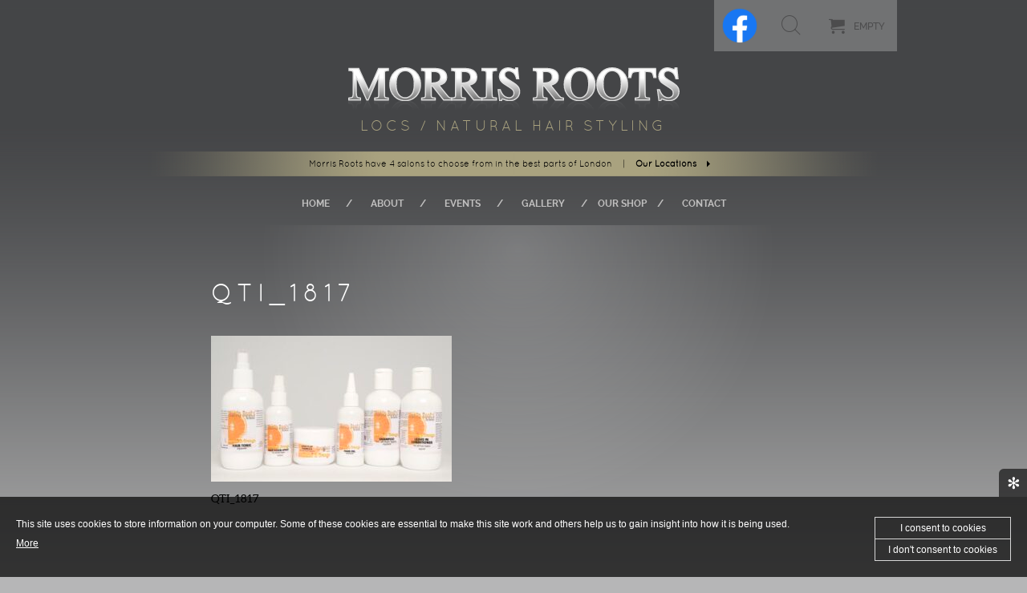

--- FILE ---
content_type: text/html; charset=UTF-8
request_url: https://www.morrisroots.com/?attachment_id=1375
body_size: 20887
content:
<!DOCTYPE html>
<html xmlns:fb="http://www.facebook.com/2008/fbml" xmlns="http://www.w3.org/1999/xhtml" lang="en-GB">
<head>
    <meta charset="UTF-8" />
    <meta http-equiv="X-UA-Compatible" content="IE=edge">
    <meta name="viewport" content="width=device-width, initial-scale=1">

    <title>QTI_1817 - Morris Roots</title>

    <!--[if gte IE 9]
    <style type="text/css">
    .gradient {
    filter: none;
    }
    </style>
    <![endif]-->

    <meta name='robots' content='index, follow, max-image-preview:large, max-snippet:-1, max-video-preview:-1' />

	<!-- This site is optimized with the Yoast SEO plugin v21.1 - https://yoast.com/wordpress/plugins/seo/ -->
	<link rel="canonical" href="https://www.morrisroots.com/" />
	<script type="application/ld+json" class="yoast-schema-graph">{"@context":"https://schema.org","@graph":[{"@type":"WebPage","@id":"https://www.morrisroots.com/","url":"https://www.morrisroots.com/","name":"QTI_1817 - Morris Roots","isPartOf":{"@id":"https://www.morrisroots.com/#website"},"primaryImageOfPage":{"@id":"https://www.morrisroots.com/#primaryimage"},"image":{"@id":"https://www.morrisroots.com/#primaryimage"},"thumbnailUrl":"https://www.morrisroots.com/wp-content/uploads/2015/07/QTI_1817.jpg","datePublished":"2010-11-30T12:25:03+00:00","dateModified":"2010-11-30T12:25:03+00:00","breadcrumb":{"@id":"https://www.morrisroots.com/#breadcrumb"},"inLanguage":"en-GB","potentialAction":[{"@type":"ReadAction","target":["https://www.morrisroots.com/"]}]},{"@type":"ImageObject","inLanguage":"en-GB","@id":"https://www.morrisroots.com/#primaryimage","url":"https://www.morrisroots.com/wp-content/uploads/2015/07/QTI_1817.jpg","contentUrl":"https://www.morrisroots.com/wp-content/uploads/2015/07/QTI_1817.jpg","width":588,"height":357},{"@type":"BreadcrumbList","@id":"https://www.morrisroots.com/#breadcrumb","itemListElement":[{"@type":"ListItem","position":1,"name":"Home","item":"https://www.morrisroots.com/"},{"@type":"ListItem","position":2,"name":"Neroli &#038; Orange Hair Collection","item":"https://www.morrisroots.com/product/neroli-orange-hair-collection/"},{"@type":"ListItem","position":3,"name":"QTI_1817"}]},{"@type":"WebSite","@id":"https://www.morrisroots.com/#website","url":"https://www.morrisroots.com/","name":"Morris Roots","description":"Locs &amp; Natural Hair Styling Salons","potentialAction":[{"@type":"SearchAction","target":{"@type":"EntryPoint","urlTemplate":"https://www.morrisroots.com/?s={search_term_string}"},"query-input":"required name=search_term_string"}],"inLanguage":"en-GB"}]}</script>
	<!-- / Yoast SEO plugin. -->


<link rel='dns-prefetch' href='//capi-automation.s3.us-east-2.amazonaws.com' />
<script type="text/javascript">
window._wpemojiSettings = {"baseUrl":"https:\/\/s.w.org\/images\/core\/emoji\/14.0.0\/72x72\/","ext":".png","svgUrl":"https:\/\/s.w.org\/images\/core\/emoji\/14.0.0\/svg\/","svgExt":".svg","source":{"concatemoji":"https:\/\/www.morrisroots.com\/wp-includes\/js\/wp-emoji-release.min.js?ver=6.1.9"}};
/*! This file is auto-generated */
!function(e,a,t){var n,r,o,i=a.createElement("canvas"),p=i.getContext&&i.getContext("2d");function s(e,t){var a=String.fromCharCode,e=(p.clearRect(0,0,i.width,i.height),p.fillText(a.apply(this,e),0,0),i.toDataURL());return p.clearRect(0,0,i.width,i.height),p.fillText(a.apply(this,t),0,0),e===i.toDataURL()}function c(e){var t=a.createElement("script");t.src=e,t.defer=t.type="text/javascript",a.getElementsByTagName("head")[0].appendChild(t)}for(o=Array("flag","emoji"),t.supports={everything:!0,everythingExceptFlag:!0},r=0;r<o.length;r++)t.supports[o[r]]=function(e){if(p&&p.fillText)switch(p.textBaseline="top",p.font="600 32px Arial",e){case"flag":return s([127987,65039,8205,9895,65039],[127987,65039,8203,9895,65039])?!1:!s([55356,56826,55356,56819],[55356,56826,8203,55356,56819])&&!s([55356,57332,56128,56423,56128,56418,56128,56421,56128,56430,56128,56423,56128,56447],[55356,57332,8203,56128,56423,8203,56128,56418,8203,56128,56421,8203,56128,56430,8203,56128,56423,8203,56128,56447]);case"emoji":return!s([129777,127995,8205,129778,127999],[129777,127995,8203,129778,127999])}return!1}(o[r]),t.supports.everything=t.supports.everything&&t.supports[o[r]],"flag"!==o[r]&&(t.supports.everythingExceptFlag=t.supports.everythingExceptFlag&&t.supports[o[r]]);t.supports.everythingExceptFlag=t.supports.everythingExceptFlag&&!t.supports.flag,t.DOMReady=!1,t.readyCallback=function(){t.DOMReady=!0},t.supports.everything||(n=function(){t.readyCallback()},a.addEventListener?(a.addEventListener("DOMContentLoaded",n,!1),e.addEventListener("load",n,!1)):(e.attachEvent("onload",n),a.attachEvent("onreadystatechange",function(){"complete"===a.readyState&&t.readyCallback()})),(e=t.source||{}).concatemoji?c(e.concatemoji):e.wpemoji&&e.twemoji&&(c(e.twemoji),c(e.wpemoji)))}(window,document,window._wpemojiSettings);
</script>
<style type="text/css">
img.wp-smiley,
img.emoji {
	display: inline !important;
	border: none !important;
	box-shadow: none !important;
	height: 1em !important;
	width: 1em !important;
	margin: 0 0.07em !important;
	vertical-align: -0.1em !important;
	background: none !important;
	padding: 0 !important;
}
</style>
	<link rel='stylesheet' id='wp-block-library-css' href='https://www.morrisroots.com/wp-includes/css/dist/block-library/style.min.css?ver=6.1.9' type='text/css' media='all' />
<link rel='stylesheet' id='wc-blocks-vendors-style-css' href='https://www.morrisroots.com/wp-content/plugins/woocommerce/packages/woocommerce-blocks/build/wc-blocks-vendors-style.css?ver=8.5.2' type='text/css' media='all' />
<link rel='stylesheet' id='wc-blocks-style-css' href='https://www.morrisroots.com/wp-content/plugins/woocommerce/packages/woocommerce-blocks/build/wc-blocks-style.css?ver=8.5.2' type='text/css' media='all' />
<link rel='stylesheet' id='classic-theme-styles-css' href='https://www.morrisroots.com/wp-includes/css/classic-themes.min.css?ver=1' type='text/css' media='all' />
<style id='global-styles-inline-css' type='text/css'>
body{--wp--preset--color--black: #000000;--wp--preset--color--cyan-bluish-gray: #abb8c3;--wp--preset--color--white: #ffffff;--wp--preset--color--pale-pink: #f78da7;--wp--preset--color--vivid-red: #cf2e2e;--wp--preset--color--luminous-vivid-orange: #ff6900;--wp--preset--color--luminous-vivid-amber: #fcb900;--wp--preset--color--light-green-cyan: #7bdcb5;--wp--preset--color--vivid-green-cyan: #00d084;--wp--preset--color--pale-cyan-blue: #8ed1fc;--wp--preset--color--vivid-cyan-blue: #0693e3;--wp--preset--color--vivid-purple: #9b51e0;--wp--preset--gradient--vivid-cyan-blue-to-vivid-purple: linear-gradient(135deg,rgba(6,147,227,1) 0%,rgb(155,81,224) 100%);--wp--preset--gradient--light-green-cyan-to-vivid-green-cyan: linear-gradient(135deg,rgb(122,220,180) 0%,rgb(0,208,130) 100%);--wp--preset--gradient--luminous-vivid-amber-to-luminous-vivid-orange: linear-gradient(135deg,rgba(252,185,0,1) 0%,rgba(255,105,0,1) 100%);--wp--preset--gradient--luminous-vivid-orange-to-vivid-red: linear-gradient(135deg,rgba(255,105,0,1) 0%,rgb(207,46,46) 100%);--wp--preset--gradient--very-light-gray-to-cyan-bluish-gray: linear-gradient(135deg,rgb(238,238,238) 0%,rgb(169,184,195) 100%);--wp--preset--gradient--cool-to-warm-spectrum: linear-gradient(135deg,rgb(74,234,220) 0%,rgb(151,120,209) 20%,rgb(207,42,186) 40%,rgb(238,44,130) 60%,rgb(251,105,98) 80%,rgb(254,248,76) 100%);--wp--preset--gradient--blush-light-purple: linear-gradient(135deg,rgb(255,206,236) 0%,rgb(152,150,240) 100%);--wp--preset--gradient--blush-bordeaux: linear-gradient(135deg,rgb(254,205,165) 0%,rgb(254,45,45) 50%,rgb(107,0,62) 100%);--wp--preset--gradient--luminous-dusk: linear-gradient(135deg,rgb(255,203,112) 0%,rgb(199,81,192) 50%,rgb(65,88,208) 100%);--wp--preset--gradient--pale-ocean: linear-gradient(135deg,rgb(255,245,203) 0%,rgb(182,227,212) 50%,rgb(51,167,181) 100%);--wp--preset--gradient--electric-grass: linear-gradient(135deg,rgb(202,248,128) 0%,rgb(113,206,126) 100%);--wp--preset--gradient--midnight: linear-gradient(135deg,rgb(2,3,129) 0%,rgb(40,116,252) 100%);--wp--preset--duotone--dark-grayscale: url('#wp-duotone-dark-grayscale');--wp--preset--duotone--grayscale: url('#wp-duotone-grayscale');--wp--preset--duotone--purple-yellow: url('#wp-duotone-purple-yellow');--wp--preset--duotone--blue-red: url('#wp-duotone-blue-red');--wp--preset--duotone--midnight: url('#wp-duotone-midnight');--wp--preset--duotone--magenta-yellow: url('#wp-duotone-magenta-yellow');--wp--preset--duotone--purple-green: url('#wp-duotone-purple-green');--wp--preset--duotone--blue-orange: url('#wp-duotone-blue-orange');--wp--preset--font-size--small: 13px;--wp--preset--font-size--medium: 20px;--wp--preset--font-size--large: 36px;--wp--preset--font-size--x-large: 42px;--wp--preset--spacing--20: 0.44rem;--wp--preset--spacing--30: 0.67rem;--wp--preset--spacing--40: 1rem;--wp--preset--spacing--50: 1.5rem;--wp--preset--spacing--60: 2.25rem;--wp--preset--spacing--70: 3.38rem;--wp--preset--spacing--80: 5.06rem;}:where(.is-layout-flex){gap: 0.5em;}body .is-layout-flow > .alignleft{float: left;margin-inline-start: 0;margin-inline-end: 2em;}body .is-layout-flow > .alignright{float: right;margin-inline-start: 2em;margin-inline-end: 0;}body .is-layout-flow > .aligncenter{margin-left: auto !important;margin-right: auto !important;}body .is-layout-constrained > .alignleft{float: left;margin-inline-start: 0;margin-inline-end: 2em;}body .is-layout-constrained > .alignright{float: right;margin-inline-start: 2em;margin-inline-end: 0;}body .is-layout-constrained > .aligncenter{margin-left: auto !important;margin-right: auto !important;}body .is-layout-constrained > :where(:not(.alignleft):not(.alignright):not(.alignfull)){max-width: var(--wp--style--global--content-size);margin-left: auto !important;margin-right: auto !important;}body .is-layout-constrained > .alignwide{max-width: var(--wp--style--global--wide-size);}body .is-layout-flex{display: flex;}body .is-layout-flex{flex-wrap: wrap;align-items: center;}body .is-layout-flex > *{margin: 0;}:where(.wp-block-columns.is-layout-flex){gap: 2em;}.has-black-color{color: var(--wp--preset--color--black) !important;}.has-cyan-bluish-gray-color{color: var(--wp--preset--color--cyan-bluish-gray) !important;}.has-white-color{color: var(--wp--preset--color--white) !important;}.has-pale-pink-color{color: var(--wp--preset--color--pale-pink) !important;}.has-vivid-red-color{color: var(--wp--preset--color--vivid-red) !important;}.has-luminous-vivid-orange-color{color: var(--wp--preset--color--luminous-vivid-orange) !important;}.has-luminous-vivid-amber-color{color: var(--wp--preset--color--luminous-vivid-amber) !important;}.has-light-green-cyan-color{color: var(--wp--preset--color--light-green-cyan) !important;}.has-vivid-green-cyan-color{color: var(--wp--preset--color--vivid-green-cyan) !important;}.has-pale-cyan-blue-color{color: var(--wp--preset--color--pale-cyan-blue) !important;}.has-vivid-cyan-blue-color{color: var(--wp--preset--color--vivid-cyan-blue) !important;}.has-vivid-purple-color{color: var(--wp--preset--color--vivid-purple) !important;}.has-black-background-color{background-color: var(--wp--preset--color--black) !important;}.has-cyan-bluish-gray-background-color{background-color: var(--wp--preset--color--cyan-bluish-gray) !important;}.has-white-background-color{background-color: var(--wp--preset--color--white) !important;}.has-pale-pink-background-color{background-color: var(--wp--preset--color--pale-pink) !important;}.has-vivid-red-background-color{background-color: var(--wp--preset--color--vivid-red) !important;}.has-luminous-vivid-orange-background-color{background-color: var(--wp--preset--color--luminous-vivid-orange) !important;}.has-luminous-vivid-amber-background-color{background-color: var(--wp--preset--color--luminous-vivid-amber) !important;}.has-light-green-cyan-background-color{background-color: var(--wp--preset--color--light-green-cyan) !important;}.has-vivid-green-cyan-background-color{background-color: var(--wp--preset--color--vivid-green-cyan) !important;}.has-pale-cyan-blue-background-color{background-color: var(--wp--preset--color--pale-cyan-blue) !important;}.has-vivid-cyan-blue-background-color{background-color: var(--wp--preset--color--vivid-cyan-blue) !important;}.has-vivid-purple-background-color{background-color: var(--wp--preset--color--vivid-purple) !important;}.has-black-border-color{border-color: var(--wp--preset--color--black) !important;}.has-cyan-bluish-gray-border-color{border-color: var(--wp--preset--color--cyan-bluish-gray) !important;}.has-white-border-color{border-color: var(--wp--preset--color--white) !important;}.has-pale-pink-border-color{border-color: var(--wp--preset--color--pale-pink) !important;}.has-vivid-red-border-color{border-color: var(--wp--preset--color--vivid-red) !important;}.has-luminous-vivid-orange-border-color{border-color: var(--wp--preset--color--luminous-vivid-orange) !important;}.has-luminous-vivid-amber-border-color{border-color: var(--wp--preset--color--luminous-vivid-amber) !important;}.has-light-green-cyan-border-color{border-color: var(--wp--preset--color--light-green-cyan) !important;}.has-vivid-green-cyan-border-color{border-color: var(--wp--preset--color--vivid-green-cyan) !important;}.has-pale-cyan-blue-border-color{border-color: var(--wp--preset--color--pale-cyan-blue) !important;}.has-vivid-cyan-blue-border-color{border-color: var(--wp--preset--color--vivid-cyan-blue) !important;}.has-vivid-purple-border-color{border-color: var(--wp--preset--color--vivid-purple) !important;}.has-vivid-cyan-blue-to-vivid-purple-gradient-background{background: var(--wp--preset--gradient--vivid-cyan-blue-to-vivid-purple) !important;}.has-light-green-cyan-to-vivid-green-cyan-gradient-background{background: var(--wp--preset--gradient--light-green-cyan-to-vivid-green-cyan) !important;}.has-luminous-vivid-amber-to-luminous-vivid-orange-gradient-background{background: var(--wp--preset--gradient--luminous-vivid-amber-to-luminous-vivid-orange) !important;}.has-luminous-vivid-orange-to-vivid-red-gradient-background{background: var(--wp--preset--gradient--luminous-vivid-orange-to-vivid-red) !important;}.has-very-light-gray-to-cyan-bluish-gray-gradient-background{background: var(--wp--preset--gradient--very-light-gray-to-cyan-bluish-gray) !important;}.has-cool-to-warm-spectrum-gradient-background{background: var(--wp--preset--gradient--cool-to-warm-spectrum) !important;}.has-blush-light-purple-gradient-background{background: var(--wp--preset--gradient--blush-light-purple) !important;}.has-blush-bordeaux-gradient-background{background: var(--wp--preset--gradient--blush-bordeaux) !important;}.has-luminous-dusk-gradient-background{background: var(--wp--preset--gradient--luminous-dusk) !important;}.has-pale-ocean-gradient-background{background: var(--wp--preset--gradient--pale-ocean) !important;}.has-electric-grass-gradient-background{background: var(--wp--preset--gradient--electric-grass) !important;}.has-midnight-gradient-background{background: var(--wp--preset--gradient--midnight) !important;}.has-small-font-size{font-size: var(--wp--preset--font-size--small) !important;}.has-medium-font-size{font-size: var(--wp--preset--font-size--medium) !important;}.has-large-font-size{font-size: var(--wp--preset--font-size--large) !important;}.has-x-large-font-size{font-size: var(--wp--preset--font-size--x-large) !important;}
.wp-block-navigation a:where(:not(.wp-element-button)){color: inherit;}
:where(.wp-block-columns.is-layout-flex){gap: 2em;}
.wp-block-pullquote{font-size: 1.5em;line-height: 1.6;}
</style>
<link rel='stylesheet' id='contact-form-7-css' href='https://www.morrisroots.com/wp-content/plugins/contact-form-7/includes/css/styles.css?ver=5.7.7' type='text/css' media='all' />
<link rel='stylesheet' id='woocommerce-layout-css' href='https://www.morrisroots.com/wp-content/plugins/woocommerce/assets/css/woocommerce-layout.css?ver=7.0.1' type='text/css' media='all' />
<link rel='stylesheet' id='woocommerce-smallscreen-css' href='https://www.morrisroots.com/wp-content/plugins/woocommerce/assets/css/woocommerce-smallscreen.css?ver=7.0.1' type='text/css' media='only screen and (max-width: 768px)' />
<link rel='stylesheet' id='woocommerce-general-css' href='https://www.morrisroots.com/wp-content/plugins/woocommerce/assets/css/woocommerce.css?ver=7.0.1' type='text/css' media='all' />
<style id='woocommerce-inline-inline-css' type='text/css'>
.woocommerce form .form-row .required { visibility: visible; }
</style>
<link rel='stylesheet' id='wc-gateway-ppec-frontend-css' href='https://www.morrisroots.com/wp-content/plugins/woocommerce-gateway-paypal-express-checkout/assets/css/wc-gateway-ppec-frontend.css?ver=2.1.3' type='text/css' media='all' />
<link rel='stylesheet' id='normalize-css' href='https://www.morrisroots.com/wp-content/themes/morrisroots_2015/assets/css/normalize.css' type='text/css' media='all' />
<link rel='stylesheet' id='icons-css' href='https://www.morrisroots.com/wp-content/themes/morrisroots_2015/assets/css/icons.css' type='text/css' media='all' />
<link rel='stylesheet' id='fonts-css' href='https://www.morrisroots.com/wp-content/themes/morrisroots_2015/assets/css/fonts.css' type='text/css' media='all' />
<link rel='stylesheet' id='notification-css' href='https://www.morrisroots.com/wp-content/themes/morrisroots_2015/assets/css/notification.css?ver=0.1' type='text/css' media='all' />
<link rel='stylesheet' id='wp-pagenavi-css' href='https://www.morrisroots.com/wp-content/plugins/wp-pagenavi/pagenavi-css.css?ver=2.70' type='text/css' media='all' />
<script type='text/javascript' src='https://www.morrisroots.com/wp-includes/js/jquery/jquery.min.js?ver=3.6.1' id='jquery-core-js'></script>
<script type='text/javascript' src='https://www.morrisroots.com/wp-includes/js/jquery/jquery-migrate.min.js?ver=3.3.2' id='jquery-migrate-js'></script>
<script type='text/javascript' src='https://www.morrisroots.com/wp-content/themes/morrisroots_2015/assets/lib/jquery.cycle2.min.js?ver=6.1.9' id='jquery-cycle-js'></script>
<script type='text/javascript' src='https://www.morrisroots.com/wp-content/themes/morrisroots_2015/assets/js/scripts.js?ver=6.1.9' id='site_script-js'></script>
<script type='text/javascript' src='https://www.morrisroots.com/wp-content/themes/morrisroots_2015/assets/js/notification_script.js?v=1&#038;ver=6.1.9' id='notification_script-js'></script>
<link rel="https://api.w.org/" href="https://www.morrisroots.com/wp-json/" /><link rel="alternate" type="application/json" href="https://www.morrisroots.com/wp-json/wp/v2/media/1375" /><link rel="EditURI" type="application/rsd+xml" title="RSD" href="https://www.morrisroots.com/xmlrpc.php?rsd" />
<link rel="wlwmanifest" type="application/wlwmanifest+xml" href="https://www.morrisroots.com/wp-includes/wlwmanifest.xml" />
<link rel='shortlink' href='https://www.morrisroots.com/?p=1375' />
<link rel="alternate" type="application/json+oembed" href="https://www.morrisroots.com/wp-json/oembed/1.0/embed?url=https%3A%2F%2Fwww.morrisroots.com%2F%3Fattachment_id%3D1375" />
<link rel="alternate" type="text/xml+oembed" href="https://www.morrisroots.com/wp-json/oembed/1.0/embed?url=https%3A%2F%2Fwww.morrisroots.com%2F%3Fattachment_id%3D1375&#038;format=xml" />
<meta name="tec-api-version" content="v1"><meta name="tec-api-origin" content="https://www.morrisroots.com"><link rel="alternate" href="https://www.morrisroots.com/wp-json/tribe/events/v1/" />
        <script type="text/javascript">
            var jQueryMigrateHelperHasSentDowngrade = false;

			window.onerror = function( msg, url, line, col, error ) {
				// Break out early, do not processing if a downgrade reqeust was already sent.
				if ( jQueryMigrateHelperHasSentDowngrade ) {
					return true;
                }

				var xhr = new XMLHttpRequest();
				var nonce = '0e1348260a';
				var jQueryFunctions = [
					'andSelf',
					'browser',
					'live',
					'boxModel',
					'support.boxModel',
					'size',
					'swap',
					'clean',
					'sub',
                ];
				var match_pattern = /\)\.(.+?) is not a function/;
                var erroredFunction = msg.match( match_pattern );

                // If there was no matching functions, do not try to downgrade.
                if ( null === erroredFunction || typeof erroredFunction !== 'object' || typeof erroredFunction[1] === "undefined" || -1 === jQueryFunctions.indexOf( erroredFunction[1] ) ) {
                    return true;
                }

                // Set that we've now attempted a downgrade request.
                jQueryMigrateHelperHasSentDowngrade = true;

				xhr.open( 'POST', 'https://www.morrisroots.com/wp-admin/admin-ajax.php' );
				xhr.setRequestHeader( 'Content-Type', 'application/x-www-form-urlencoded' );
				xhr.onload = function () {
					var response,
                        reload = false;

					if ( 200 === xhr.status ) {
                        try {
                        	response = JSON.parse( xhr.response );

                        	reload = response.data.reload;
                        } catch ( e ) {
                        	reload = false;
                        }
                    }

					// Automatically reload the page if a deprecation caused an automatic downgrade, ensure visitors get the best possible experience.
					if ( reload ) {
						location.reload();
                    }
				};

				xhr.send( encodeURI( 'action=jquery-migrate-downgrade-version&_wpnonce=' + nonce ) );

				// Suppress error alerts in older browsers
				return true;
			}
        </script>

		        <!--Customizer CSS-->
        <style type="text/css">
                    </style>
        <!--/Customizer CSS-->
    	<noscript><style>.woocommerce-product-gallery{ opacity: 1 !important; }</style></noscript>
				<script  type="text/javascript">
				!function(f,b,e,v,n,t,s){if(f.fbq)return;n=f.fbq=function(){n.callMethod?
					n.callMethod.apply(n,arguments):n.queue.push(arguments)};if(!f._fbq)f._fbq=n;
					n.push=n;n.loaded=!0;n.version='2.0';n.queue=[];t=b.createElement(e);t.async=!0;
					t.src=v;s=b.getElementsByTagName(e)[0];s.parentNode.insertBefore(t,s)}(window,
					document,'script','https://connect.facebook.net/en_US/fbevents.js');
			</script>
			<!-- WooCommerce Facebook Integration Begin -->
			<script  type="text/javascript">

				fbq('init', '253401119295394', {}, {
    "agent": "woocommerce_0-7.0.1-3.5.15"
});

				document.addEventListener( 'DOMContentLoaded', function() {
					// Insert placeholder for events injected when a product is added to the cart through AJAX.
					document.body.insertAdjacentHTML( 'beforeend', '<div class=\"wc-facebook-pixel-event-placeholder\"></div>' );
				}, false );

			</script>
			<!-- WooCommerce Facebook Integration End -->
			    <link rel="stylesheet" type="text/css" href="https://www.morrisroots.com/wp-content/themes/morrisroots_2015/style.css?v=1" />
    <link rel='stylesheet' id='mobile-css'  href='https://www.morrisroots.com/wp-content/themes/morrisroots_2015/assets/css/mobile.css' type='text/css' media='screen and (max-width: 640px)' />

</head>
<body>
<div class="wrapper">

    <div class="header">
        <div class="container">

            <div class="header-top">
                <div class="toolbox">
                    <div class="social-list">
                        <a href="https://www.facebook.com/Morris-Roots-LocksNatural-Hair-Salon-149507875115055/" target="_blank" title="Find us on Facebook"><img src="https://www.morrisroots.com/wp-content/themes/morrisroots_2015/assets/images/fb-logo.png" class="img-responsive" alt="Find us on Facebook" /></a>
                    </div><!--/.social-list -->
                    <div id="show-search"><i class="icon icon-mag-glass"></i></div>
<div id="search" class="search hidden">
    <form action="https://www.morrisroots.com/" role="search" class="frm frm-search search-form" name="frm-search" method="GET">
        <div class="input-group has-addon">
            <span class="addon addon-left"><i class="icon icon-mag-glass"></i></span>
            <input id="s" type="search" name="s" class="form-control search-text" placeholder="SEARCH" />
            <button type="submit" name="frm-submit" class="form-submit search-submit"><i class="icon icon-arrow-box"></i></button>
            <p class="status"></p>
        </div>
    </form>
</div><!-- // .search -->                    <a href="javascript:;" id="show-nav" title="Show Navigation"><i class="icon-menu"></i></a>
                    <div class="cart">
                        <a href="https://www.morrisroots.com/cart/" id="show-cart" title="View Cart">
                            <i class="icon-cart"></i>
                            <span class="cart-count">
                                Empty                            </span>
                        </a>
                    </div><!-- // .cart -->
                </div><!-- // .toolbox -->
            </div> <!-- // .header-top -->

            <div class="header-main">
                <div class="site-logo">
                    <a href="https://www.morrisroots.com" title="View Homepage">
                                                    <img src="[data-uri]" alt="Morris Roots" class="img-responsive" />
                                            </a>
                    <span class="strap">Locs / Natural Hair Styling</span>
                </div><!-- // .site-logo -->
            </div><!-- // .header-left -->

            <a href="https://www.morrisroots.com/contact" title="View Our Locations">
            <div class="flash-bar">
                    <div class="flash-text">
                        Morris Roots have 4 salons to choose from in the best parts of London <span class="divider pipe">|</span>  <strong>Our Locations</strong> <i class="icon-inline icon-thick-arrow-right"></i>
                    </div>
            </div><!-- // .flash-bar -->
            </a>

            <div class="navigation">
                <ul id="header-nav-bar" class="list-inline"><li id="nav-menu-item-672" class="main-menu-item  menu-item-even menu-item-depth-0 menu-item menu-item-type-custom menu-item-object-custom menu-item-home"><a href="https://www.morrisroots.com/" class="menu-link main-menu-link">Home</a></li>
<li id="nav-menu-item-673" class="main-menu-item  menu-item-even menu-item-depth-0 menu-item menu-item-type-post_type menu-item-object-page"><a href="https://www.morrisroots.com/about/" class="menu-link main-menu-link">About</a></li>
<li id="nav-menu-item-1008" class="main-menu-item  menu-item-even menu-item-depth-0 menu-item menu-item-type-custom menu-item-object-custom"><a href="https://www.morrisroots.com/events/list/" class="menu-link main-menu-link">Events</a></li>
<li id="nav-menu-item-675" class="main-menu-item  menu-item-even menu-item-depth-0 menu-item menu-item-type-post_type menu-item-object-page"><a href="https://www.morrisroots.com/gallery/" class="menu-link main-menu-link">Gallery</a></li>
<li id="nav-menu-item-3157" class="main-menu-item  menu-item-even menu-item-depth-0 menu-item menu-item-type-post_type menu-item-object-page menu-item-has-children"><a href="https://www.morrisroots.com/shop/" class="menu-link main-menu-link">Our Shop</a>
<ul class="sub-menu menu-odd  menu-depth-1">
	<div class="nav-arrow-up"></div>	<li id="nav-menu-item-3156" class="sub-menu-item  menu-item-odd menu-item-depth-1 menu-item menu-item-type-post_type menu-item-object-page"><a href="https://www.morrisroots.com/cart/" class="menu-link sub-menu-link">View Cart</a></li>
	<div class="nav-arrow-up"></div>	<li id="nav-menu-item-3155" class="sub-menu-item  menu-item-odd menu-item-depth-1 menu-item menu-item-type-post_type menu-item-object-page"><a href="https://www.morrisroots.com/checkout/" class="menu-link sub-menu-link">Checkout</a></li>
</ul>
</li>
<li id="nav-menu-item-679" class="main-menu-item  menu-item-even menu-item-depth-0 menu-item menu-item-type-post_type menu-item-object-page"><a href="https://www.morrisroots.com/contact/" class="menu-link main-menu-link">Contact</a></li>
</ul>            </div><!-- // .navigation -->

            <div id="mobileNav"></div><!-- // #mobileNav -->

        </div> <!-- // .container -->
    </div><!-- // .header -->
    <div class="container">

                    <div class="content post-list">
                <h1>QTI_1817</h1>
                <p class="attachment"><a href='https://www.morrisroots.com/wp-content/uploads/2015/07/QTI_1817.jpg'><img width="300" height="182" src="https://www.morrisroots.com/wp-content/uploads/2015/07/QTI_1817-300x182.jpg" class="attachment-medium size-medium" alt="" decoding="async" loading="lazy" srcset="https://www.morrisroots.com/wp-content/uploads/2015/07/QTI_1817-300x182.jpg 300w, https://www.morrisroots.com/wp-content/uploads/2015/07/QTI_1817-128x78.jpg 128w, https://www.morrisroots.com/wp-content/uploads/2015/07/QTI_1817-100x61.jpg 100w, https://www.morrisroots.com/wp-content/uploads/2015/07/QTI_1817-96x58.jpg 96w, https://www.morrisroots.com/wp-content/uploads/2015/07/QTI_1817-38x23.jpg 38w, https://www.morrisroots.com/wp-content/uploads/2015/07/QTI_1817-354x215.jpg 354w, https://www.morrisroots.com/wp-content/uploads/2015/07/QTI_1817.jpg 588w" sizes="(max-width: 300px) 100vw, 300px" /></a></p>
<p>QTI_1817</p>
            </div>
        
    </div><!-- // .container -->

</div><!-- // .wrapper -->
<div id="footer">

    <div class="container">
        <div class="copyright">Copyright © 2026 Morris Roots. All rights reserved</div>
        <div class="credit"><a href="https://www.morrisroots.com/sitemap" title="View Sitemap">Sitemap</a> / Design by <a href="http://www.peppercreative.co.uk" title="Pepper Creative" target="_blank">www.peppercreative.co.uk</a></div>
    </div><!-- // .container -->

</div><!-- // #footer -->
<style type="text/css">#pfwCookiePreferences {
        font-family: "Arial";
        position: fixed;
        z-index: 50001;
        height: auto;
        font-size: 12px;
        color: #fff !important;
        font-weight: 400;
        width: 100%;
        left: 0;
        right: 0;
        bottom: 0
    }

    #pfwCookiePreferences #pfwCookieContent {
        display: none
    }

    #pfwCookiePreferences.pfwShowCookiePreferences #pfwCookieContent {
        display: inline-block
    }

    #pfwCookiePreferences a {
        color: #fff !important;
        font-weight: 400 !important;
        text-decoration: underline !important
    }

    #pfwCookieTab {
        position: absolute;
        width: 35px;
        height: 35px;
        right: 0;
        top: -35px;
        overflow: hidden;
        padding: 6px 10px;
        background-color: rgba(0, 0, 0, .6);
        cursor: pointer;
        text-transform: uppercase;
        letter-spacing: 1px;
        text-align: center;
        font-size: 20px;
        border-top-left-radius: 6px
    }

    #pfwCookieContent {
        top: 20px;
        background-color: rgba(0, 0, 0, .7);
        padding: 25px 20px 20px
    }

    #pfwCookiePreferences .pfwCookieButton {
        color: #fff !important;
        border: 1px solid rgba(255, 255, 255, .8);
        padding: 6px;
        max-width: 170px;
        text-align: center
    }

    #pfwCookiePreferences .pfwCookieButton.YesToCookies {
        border-bottom-width: 0
    }

    #pfwCookiePreferences .pfwCookieButton:hover {
        cursor: pointer;
        color: #000 !important;
        background-color: rgba(255, 255, 255, 1)
    }

    #pfwCookiePreferences .pfwCookieButton.selectedCookieButton {
        background-color: #77a2dc;
        color: #fff !important
    }

    #pfwCookiePreferences .pfwCookieText {
        width: calc(100% - 190px);
        padding-right: 20px;
        float: left
    }

    #pfwCookiePreferences .pfwCookieButtons {
        width: 170px;
        float: right;
        margin: 0 auto
    }

    #pfwCookiePreferences .pfwCookiePara {
        margin-bottom: 6px;
        line-height: 18px
    }

    #pfwCookiePreferences .pfwCookieViewMore {
        display: none
    }

    #pfwCookiePreferences .pfwCookieMoreInfo {
        margin-right: -20px;
        text-decoration: underline;
        cursor: pointer;
        font-size: 12px
    }

    #pfwCookiePreferences .pfwCookieClear {
        clear: both !important
    }

    @media screen and (max-width: 668px) {
        #pfwCookiePreferences .pfwCookieButtons, #pfwCookiePreferences .pfwCookieText {
            float: none;
            width: 100%
        }

        #pfwCookiePreferences .pfwCookieButtons {
            margin-top: 30px;
            height: auto
        }

        #pfwCookiePreferences .pfwCookieButtons .pfwCookieButton {
            width: 50%;
            float: left
        }

        #pfwCookiePreferences .pfwCookieButton.YesToCookies {
            border-bottom-width: 1px;
            border-right-width: 0
        }

        #pfwCookiePreferences .pfwCookieMoreInfo {
            margin: 10px 0
        }

        #pfwCookiePreferences .pfwCookieButtonLineBreak {
            display: block
        }
    }    </style>
<div id="pfwCookiePreferences" class="">
    <div id="pfwCookieTab">&#10043;</div>
    <div id="pfwCookieContent">
        <div class="pfwCookieText">
            <div class="pfwCookieInitialView">
                <div class="pfwCookiePara">This site uses cookies to store information on your computer. Some of these
                    cookies are essential to make this site work and others help us to gain insight into how it is being
                    used.
                </div>
                <div class="pfwCookiePara"><span id="pfwCookieMoreInfo" class="pfwCookieMoreInfo">More</span></div>
            </div>
            <div id="pfwCookieViewMore" class="pfwCookieViewMore">
                <div class="pfwCookiePara">These cookies are set when you submit a form, login or interact with the site
                    by doing something that goes beyond clicking some simple links. We also use some non-essential
                    cookies to anonymously track visitors or enhance your experience of this site. If you're not happy
                    with this, we won't set these cookies but some nice features on the site may be unavailable. To
                    control third party cookies, you can also adjust your browser settings. If you wish to view any
                    policies or terms of usage that you cannot find on this website, please contact us. You can change
                    your mind and opt-out at any time by clicking the &#10043; icon above.
                </div>
            </div>
        </div>
        <div class="pfwCookieButtons">
            <div id="pfwButtonYesToCookies"
                 class="pfwCookieButton YesToCookies">
                <span class="pfwCookieButtonLineBreak">I consent</span> to cookies
            </div>
            <div id="pfwButtonNoToCookies" class="pfwCookieButton NoToCookies"><span class="pfwCookieButtonLineBreak">I don't consent</span>
                to cookies
            </div>
        </div>
        <div class="pfwCookieClear"></div>
    </div>
</div>
<script type="text/javascript">function pfwHideCookiePreferences() {
        document.getElementById("pfwCookieContent").style.display = "none", removeClass("pfwCookiePreferences", "pfwShowCookiePreferences")
    }

    function pfwShowCookiePreferences() {
        document.getElementById("pfwCookieContent").style.display = "block", addClass("pfwCookiePreferences", "pfwShowCookiePreferences")
    }

    function isHidden(e) {
        return "none" === window.getComputedStyle(e).display
    }

    function hasClass(e, o) {
        var t = e.className.split(" ");
        for (i = 0; i < t.length; i++) if (t[i] == o) return !0;
        return !1
    }

    function removeClass(e, o) {
        document.getElementById(e).className = document.getElementById(e).className.replace(o, "")
    }

    function addClass(e, o) {
        document.getElementById(e).className += " " + o
    }

    document.getElementById("pfwButtonYesToCookies").onclick = function () {
        var e = new Date;
        e.setDate(e.getDate() + 7300), document.cookie = "pfwHasAcceptedCookies=yes; expires=" + e + ";path=/", addClass("pfwButtonYesToCookies", "selectedCookieButton"), removeClass("pfwButtonNoToCookies", "selectedCookieButton"), pfwHideCookiePreferences()
    }, document.getElementById("pfwButtonNoToCookies").onclick = function () {
        document.cookie = "pfwHasAcceptedCookies=no; expires=Thu, 01 Jan 1970 00:00:00 UTC;path=/", removeClass("pfwButtonYesToCookies", "selectedCookieButton"), addClass("pfwButtonNoToCookies", "selectedCookieButton"), pfwHideCookiePreferences()
    }, document.getElementById("pfwCookieMoreInfo").onclick = function () {
        isHidden(document.getElementById("pfwCookieViewMore")) ? (document.getElementById("pfwCookieViewMore").style.display = "block", document.getElementById("pfwCookieMoreInfo").innerHTML = "Less") : (document.getElementById("pfwCookieViewMore").style.display = "none", document.getElementById("pfwCookieMoreInfo").innerHTML = "More")
    }, document.getElementById("pfwCookieTab").onclick = function () {
        !0 === hasClass(document.getElementById("pfwCookiePreferences"), "pfwShowCookiePreferences") ? pfwHideCookiePreferences() : pfwShowCookiePreferences()
    };pfwShowCookiePreferences();</script></body>
</html>

--- FILE ---
content_type: text/css
request_url: https://www.morrisroots.com/wp-content/themes/morrisroots_2015/assets/css/icons.css
body_size: 420
content:
@font-face {
  font-family: 'morris_icons';
  src:  url('../icons/morris_icons.eot?crqyee');
  src:  url('../icons/morris_icons.eot?crqyee#iefix') format('embedded-opentype'),
    url('../icons/morris_icons.ttf?crqyee') format('truetype'),
    url('../icons/morris_icons.woff?crqyee') format('woff'),
    url('../icons/morris_icons.svg?crqyee#morris_icons') format('svg');
  font-weight: normal;
  font-style: normal;
}

[class^="icon-"], [class*=" icon-"] {
  /* use !important to prevent issues with browser extensions that change fonts */
  font-family: 'morris_icons' !important;
  speak: none;
  font-style: normal;
  font-weight: normal;
  font-variant: normal;
  text-transform: none;
  line-height: 1;

  /* Better Font Rendering =========== */
  -webkit-font-smoothing: antialiased;
  -moz-osx-font-smoothing: grayscale;
}

.icon-menu:before {
  content: "\e9bd";
}
.icon-cart:before {
  content: "\e900";
}
.icon-thick-arrow-right:before {
  content: "\e602";
}
.icon-arrow-right:before {
  content: "\e601";
}
.icon-arrow-box:before {
  content: "\e600";
}
.icon-mag-glass:before {
  content: "\e603";
}

--- FILE ---
content_type: text/css
request_url: https://www.morrisroots.com/wp-content/themes/morrisroots_2015/assets/css/fonts.css
body_size: 458
content:
/* Raleway family */
@font-face {
    font-family: 'ralewaybold';
    src: url('../fonts/raleway-bold-webfont.eot');
    src: url('../fonts/raleway-bold-webfont.eot?#iefix') format('embedded-opentype'),
    url('../fonts/raleway-bold-webfont.woff2') format('woff2'),
    url('../fonts/raleway-bold-webfont.woff') format('woff'),
    url('../fonts/raleway-bold-webfont.ttf') format('truetype'),
    url('../fonts/raleway-bold-webfont.svg#ralewaybold') format('svg');
    font-weight: normal;
    font-style: normal;

}

@font-face {
    font-family: 'ralewayextrabold';
    src: url('../fonts/raleway-extrabold-webfont.eot');
    src: url('../fonts/raleway-extrabold-webfont.eot?#iefix') format('embedded-opentype'),
    url('../fonts/raleway-extrabold-webfont.woff2') format('woff2'),
    url('../fonts/raleway-extrabold-webfont.woff') format('woff'),
    url('../fonts/raleway-extrabold-webfont.ttf') format('truetype'),
    url('../fonts/raleway-extrabold-webfont.svg#ralewayextrabold') format('svg');
    font-weight: normal;
    font-style: normal;

}

@font-face {
    font-family: 'ralewaymedium';
    src: url('../fonts/raleway-medium-webfont.eot');
    src: url('../fonts/raleway-medium-webfont.eot?#iefix') format('embedded-opentype'),
    url('../fonts/raleway-medium-webfont.woff2') format('woff2'),
    url('../fonts/raleway-medium-webfont.woff') format('woff'),
    url('../fonts/raleway-medium-webfont.ttf') format('truetype'),
    url('../fonts/raleway-medium-webfont.svg#ralewaymedium') format('svg');
    font-weight: normal;
    font-style: normal;

}

/* Aleo family */
@font-face {
    font-family: 'aleolight';
    src: url('../fonts/Aleo-Light-webfont.eot');
    src: url('../fonts/Aleo-Light-webfont.eot?#iefix') format('embedded-opentype'),
    url('../fonts/Aleo-Light-webfont.woff') format('woff'),
    url('../fonts/Aleo-Light-webfont.ttf') format('truetype'),
    url('../fonts/Aleo-Light-webfont.svg#aleolight') format('svg');
    font-weight: normal;
    font-style: normal;

}

@font-face {
    font-family: 'aleoregular';
    src: url('../fonts/Aleo-Regular-webfont.eot');
    src: url('../fonts/Aleo-Regular-webfont.eot?#iefix') format('embedded-opentype'),
    url('../fonts/Aleo-Regular-webfont.woff') format('woff'),
    url('../fonts/Aleo-Regular-webfont.ttf') format('truetype'),
    url('../fonts/Aleo-Regular-webfont.svg#aleoregular') format('svg');
    font-weight: normal;
    font-style: normal;

}

@font-face {
    font-family: 'aleobold';
    src: url('../fonts/Aleo-Bold-webfont.eot');
    src: url('../fonts/Aleo-Bold-webfont.eot?#iefix') format('embedded-opentype'),
    url('../fonts/Aleo-Bold-webfont.woff') format('woff'),
    url('../fonts/Aleo-Bold-webfont.ttf') format('truetype'),
    url('../fonts/Aleo-Bold-webfont.svg#aleobold') format('svg');
    font-weight: normal;
    font-style: normal;

}



/* Quicksand Family */
@font-face {
    font-family: 'QuicksandBook';
    src: url('../fonts/Quicksand_Book-webfont.eot');
    src: url('../fonts/Quicksand_Book-webfont.eot?#iefix') format('embedded-opentype'),
    url('../fonts/Quicksand_Book-webfont.woff') format('woff'),
    url('../fonts/Quicksand_Book-webfont.ttf') format('truetype'),
    url('../fonts/Quicksand_Book-webfont.svg#QuicksandBook') format('svg');
    font-weight: normal;
    font-style: normal;

}

@font-face {
    font-family: 'QuicksandBold';
    src: url('../fonts/Quicksand_Bold-webfont.eot');
    src: url('../fonts/Quicksand_Bold-webfont.eot?#iefix') format('embedded-opentype'),
    url('../fonts/Quicksand_Bold-webfont.woff') format('woff'),
    url('../fonts/Quicksand_Bold-webfont.ttf') format('truetype'),
    url('../fonts/Quicksand_Bold-webfont.svg#QuicksandBold') format('svg');
    font-weight: normal;
    font-style: normal;

}





--- FILE ---
content_type: text/css
request_url: https://www.morrisroots.com/wp-content/themes/morrisroots_2015/assets/css/notification.css?ver=0.1
body_size: 221
content:
#notification {
    position: fixed;
    top: 50%;
    left: 50%;
    transform: translate(-50%, -50%);
    z-index: 10000;
    max-width: 600px;
    width: 100%;
    background-color: #a9a27f;
    padding: 3rem;
    color: #000;
}

#notification a {
    color: #000;
}

#notification .notification-toolbar {
    position: absolute;
    right: 3rem;
    top: 1rem;
}

#notification .notification-toolbar a {
    font-size: 14px;
}

#notification-overlay {
    position: fixed;
    top: 0;
    left: 0;
    width: 100%;
    height: 100%;
    z-index: 9999;
    background-color: rgba(0, 0, 0, 0.7);
}

--- FILE ---
content_type: text/css
request_url: https://www.morrisroots.com/wp-content/themes/morrisroots_2015/style.css?v=1
body_size: 4892
content:
/*
Theme Name: Morris Roots 2015
Theme URI: https://www.morris-roots.co.uk
Author: Pepper Creative
Author URI: https://www.peppercreative.co.uk/
Description: The 2015 theme for Morris Roots
Version: 0.1
Text Domain: morris-roots
*/
/* Easy Clearfix */
.container:after,
.input-group:after,
.post-wrapper:after,
#footer:after,
.banner-wrapper:after,
.post:after,
.clear:after {
    content: ".";
    display: block;
    height: 0;
    clear: both;
    visibility: hidden;
}

.container,
.input-group,
.post-wrapper,
#footer,
.banner-wrapper,
.post,
.clear {
    display: inline-block;
}

/* Hides from IE-mac */
* html .container,
* html .input-group,
* html .post-wrapper,
* html #footer,
* html .banner-wrapper,
* html .post,
* html .clear {
    height: 1%;
}

.container,
.input-group,
.post-wrapper,
#footer,
.banner-wrapper,
.post,
.clear {
    display: block;
}

/*
 *
 * Sticky Footer
 * Credit: http://css-tricks.com/snippets/css/sticky-footer/
 *
 * */

* {
    margin: 0;
}

html, body {
    height: 100%;
}

.wrapper {
    min-height: 100%;
    /* equal to footer height */
    margin-bottom: -124px;
}

.wrapper:after {
    content: "";
    display: block;
}

#footer, .wrapper:after {
    /* .wrapper must be the same height as footer */
    height: 124px;
}

/* helpers */
.img-responsive {
    display: block;
    width: 100% \9;
    max-width: 100%;
    height: auto;
}

/* placeholder */
::-webkit-input-placeholder { /* WebKit browsers */
    color: #FFF;
}

:-moz-placeholder { /* Mozilla Firefox 4 to 18 */
    color: #FFF;
    opacity: 1;
}

::-moz-placeholder { /* Mozilla Firefox 19+ */
    color: #FFF;
    opacity: 1;
}

:-ms-input-placeholder { /* Internet Explorer 10+ */
    color: #FFF;
}

/* box model */
html {
    -webkit-box-sizing: border-box;
    -moz-box-sizing: border-box;
    box-sizing: border-box;
}

*, *:before, *:after {
    -webkit-box-sizing: inherit;
    -moz-box-sizing: inherit;
    box-sizing: inherit;
}

/* Layout */
body {
    font-family: "aleoregular", Arial, Helvetica, sans-serif;
    background: url("assets/images/site-bg.png") left top repeat-x #b6b6b7;
    /*color: #4a4a4a;*/
    color: #000;
    font-size: 14px;
}

.container {
    width: 955px;
    margin: 0 auto;
    position: relative;
}

.container.small {
    float: left;
    width: 728px;
    border-left: 1px solid #FFF;
}

/* Global Styles */
/* links */
a {
    text-decoration: none;
    color: #a9a27f;
}

/* Headers */
.content h1 {
    font-family: "QuicksandBook", Arial, Helvetica, sans-serif;
    font-size: 31px;
    margin: 0;
    letter-spacing: 0.2em;
    text-transform: uppercase;
    font-weight: normal;
    line-height: 1.2em;
    color: #FFF;
    padding: 54px 0 32px 0;
    text-align: left;
}

.content.home h1 {
    color: #4a4a4a;
    padding: 54px 0 0 0;
    text-align: center;
}

.content.home h1 em {
    display: block;
    font-style: normal;
    font-size: 14px;
    font-family: "aleolight", Arial, Helvetica, sans-serif;
    line-height: 1.4em;
    color: #4a4a4a;
    padding-top: 32px;
    letter-spacing: 0;
    text-transform: none;
}

.content.store h1 {
    text-align: center;
}

.content h2,
.tec-cal-title {
    font-family: "QuicksandBook", Arial, Helvetica, sans-serif;
    color: #FFF;
    font-size: 26px;
    margin: 10px 0 20px 0;
    font-weight: normal;
    text-transform: uppercase;
    line-height: 1.4em;
    text-align: left;
}

/* P Tags */
.content p {
    margin: 0 0 10px 0;
}

/* HR */
hr {
    padding: 0;
    margin: 30px 0;
    border: none;
    border-bottom: 3px solid #FFF;
}

/* lists */
ul {
    padding-bottom: 10px;
}


ul.list-unstyled {
    padding: 0;
    list-style: none;
}

ul.list-unstyled li {
    padding: 5px;
    margin: 5px;
}

ul.list-inline {
    padding: 0;
    list-style: none;
}

ul.list-inline li {
    float: left;
    padding: 0 5px;
    margin: 0 5px;
}

/* tables */
table {
    margin: 25px 0;
}

table tr td {
    padding: 5px;
}

/* buttons */
.btn {
    display: block;
    margin: 5px 0;
    color: #a9a27f;
    padding: 10px 0;
    text-align: center;
    text-transform: uppercase;
    font-family: "ralewayextrabold", arial, helvetica, sans-serif;
    border: none;
    font-size: 11px;
}

.btn-inline {
    display: inline-block;
    margin: 0 5px;
}

.btn-gold {
    background-color: #a9a27f;
    padding: 14px 18px;
    color: #FFF;
}

.btn-gold-invert {
    background: transparent;
    color: #a9a27f;
    border: 3px solid #a9a27f;
    padding: 14px 18px;
    border-radius: 0;
}

.woocommerce #respond input#submit.alt:hover,
.woocommerce a.button.alt:hover,
.woocommerce button.button.alt:hover,
.woocommerce input.button.alt:hover,
.woocommerce #respond input#submit.alt,
.woocommerce a.button.alt,
.woocommerce button.button.alt,
.woocommerce input.button.alt,
.woocommerce #respond input#submit.disabled,
.woocommerce #respond input#submit:disabled,
.woocommerce #respond input#submit:disabled[disabled],
.woocommerce a.button.disabled,
.woocommerce a.button:disabled,
.woocommerce a.button:disabled[disabled],
.woocommerce button.button.disabled,
.woocommerce button.button:disabled,
.woocommerce button.button:disabled[disabled],
.woocommerce input.button.disabled,
.woocommerce input.button:disabled,
.woocommerce input.button:disabled[disabled],
.woocommerce #respond input#submit,
.woocommerce a.button,
.woocommerce button.button,
.woocommerce input.button,
.woocommerce #respond input#submit:hover,
.woocommerce a.button:hover,
.woocommerce button.button:hover,
.woocommerce input.button:hover,
.woocommerce a.button .btn-white-invert,
.btn-white-invert {
    background: transparent;
    color: #FFF;
    border: 3px solid #FFF;
    padding: 12px 18px;
    background: none;
    font-weight: normal;
    border-radius: 0;
}

/* icons */
.icon {
    display: block;
    padding: 0 5px;
    margin: 0 5px;
}

.icon-inline {
    display: inline-block;
    padding: 0 5px;
    margin: 0 5px;
}

/* forms */
.input-group {

}

.input-group.has-addon span.addon {
    display: inline-block;
}

.input-group.has-addon .form-control {
    display: inline-block;
}

/* Header */
.header .site-logo,
.header .site-logo img {
    width: 413px;
    max-height: 80px;
    margin: 0 auto;
    clear: both;
}

.header .site-logo img {
    -webkit-box-reflect: below 0px -webkit-gradient(linear, left top, left bottom, from(transparent), color-stop(70%, transparent), to(rgba(250, 250, 250, 0.1)));
}

.header-top {
    width: 100%;
}

.header-main .strap {
    display: block;
    text-align: center;
    font-family: "QuicksandBook", Arial, Helvetica, sans-serif;
    font-size: 18px;
    color: #a9a27f;
    text-transform: uppercase;
    letter-spacing: 0.2em;
    padding-top: 24px;
}

.header-main {
    float: left;
    width: 100%;
    padding-bottom: 25px;
}

/* flash bar */
.flash-bar {
    clear: both;
    background: url("assets/images/flash-bg.png") top center no-repeat transparent;
    height: 31px;
}

.flash-bar i {
    font-size: 8px;
}

.flash-bar .flash-text {
    display: inline-block;
    width: 100%;
    font-family: "QuicksandBook", Arial, Helvetica, sans-serif;
    font-size: 11px;
    text-align: center;
    padding: 11px 0;
    color: #000;
}

.flash-bar .divider.pipe {
    padding: 0 10px;
}

/* toolbox */
.toolbox {
    float: right;
    padding-bottom: 20px;
}

.toolbox i {
    margin: 0;
    padding: 0;
    color: #4c4c4d;
    font-size: 24px;
}

.toolbox .social-list {
    background-color: #717273;
    float: left;
    width: 64px;
    height: 64px;
    padding: 10px;
}

@media screen and (max-width: 640px) {
    .toolbox .social-list {
        width: 50px;
        height: 50px;
    }
}

.toolbox #search {
    display: none;
    position: absolute;
    top: 64px;
    right: 0;
}

@media screen and (max-width: 640px) {
    .toolbox #search {
        top: 50px;
        right: auto;
        left: 0;
        width: 100%;
    }
}


#show-search {
    background-color: #717273;
    padding: 20px;
    cursor: pointer;
    float: left;
}

#search input,
#search button,
#search .addon {
    float: left;
    display: block;
    border: none;
    background-color: #929293;
    padding: 20px;
    color: #FFF;
}

#search .addon {
    cursor: pointer;
}


#search input {
    font-family: "ralewaybold", Arial, Helvetica, sans-serif;
    font-size: 13px;
    padding: 24px 0;
}


#search input[type="search"] {
    width: 90px;
    height: 58px;
    padding: 3px 0;
}

#search button i,
#search .addon i {
    color: #FFF;
}

/* Cart */
.toolbox .cart {
    float: left;
    background-color: #717273;
    padding: 22px 15px;
    height: 64px;
}

.toolbox .cart .cart-count {
    font-family: "ralewaymedium", Arial, Helvetica, sans-serif;
    color: #4c4c4d;
    display: inline-block;
    vertical-align: middle;
    padding-bottom: 8px;
    padding-left: 8px;
    text-transform: uppercase;
    font-size: 12px
}

.toolbox .cart i {
    font-size: 20px;
}

/* navigation */
#mobileNav {
    display: none;
}

.navigation {
    clear: both;
    position: relative;
    z-index: 100;
    padding-top: 25px;
}

.navigation ul {
    text-align: center;
}

.navigation ul li {
    float: none;
    display: inline-block;
    margin: 0;
    padding: 0;
}

.navigation ul li:after {
    content: "\002F";
    color: #c0bfbf;
}

.navigation ul li:last-child:after,
.navigation ul li ul li:after {
    content: "";
}

.navigation ul li {
    font-family: "ralewaybold", Arial, Helvetica, sans-serif;
    font-size: 12px;
    text-transform: uppercase;
    position: relative;
}

.navigation ul li a {
    display: inline-block;
    padding: 0 10px;
    margin: 0 10px;
    color: #c0bfbf;
}

.navigation ul li a:hover {
    color: #FFF;
    text-decoration: underline;
}

/* sub menu */
.navigation ul li .sub-menu {
    display: none;
    background: url("assets/images/sub-nav-bg.png") center top no-repeat #a9a27f;
    position: absolute;
    padding: 45px 25px 45px 25px;
    width: 261px;
    min-height: 431px;
    left: -80px;
    z-index: 100;
}

.navigation ul li .sub-menu .nav-arrow-up {
    background: url("assets/images/nav-arrow-up.png") center top no-repeat transparent;
    width: 14px;
    height: 7px;
    position: absolute;
    top: -7px;
    left: 45%;
}

.navigation ul li ul {
    text-align: left;
}

.navigation ul li.menu-item-has-children a {
    padding: 0 0 20px 0;
}

.navigation ul li ul li {
    width: 100%;
}

.navigation ul li ul li a {
    font-family: "ralewaymedium", Arial, Helvetica, sans-serif;
    color: #575656;
    display: block;
    width: 100px;
    padding: 0 !important;
    margin: 0 0 30px 0;
}

/* Footer */
#footer {
    font-family: "aleoregular", Arial, Helvetica, sans-serif;
    font-size: 10px;
    text-align: center;
    padding: 62px 0 0 0;
}

#footer a {
    font-family: "aleobold", Arial, Helvetica, sans-serif;
    color: #4a4a4a;
}

#footer .credit {
    text-transform: uppercase;
    padding: 5px 0;
}

/* banner */
.banner-wrapper {
    position: relative;
    width: 100%;
    height: 431px;
}

.banner-wrapper .banner {
    float: left;
}

.banner .slide {
    float: left;
    width: 100%;
}

.banner .image,
.banner .banner-text {
    float: left;
}

.banner .image {
    width: 637px;
}

.banner .banner-text {
    position: relative;
    width: 318px;
    height: 431px;
}

.banner .banner-text .body {
    font-family: "QuicksandBook", Arial, Helvetica, sans-serif;
    background-color: rgba(94, 94, 94, 0.82);
    width: 318px;
    height: 431px;
    padding: 62px 37px 34px 37px;
    color: #FFF;
    font-size: 21px;
    text-transform: uppercase;
    line-height: 1.2em;
}

.banner .banner-text .link {
    position: absolute;
    padding: 0 37px 34px 37px;
    bottom: 0;
}


/* Main Content */

/* post */
.content.page {

    line-height: 1.4em;
}

.content .alignleft {
    float: left;
    padding: 0 20px 0 0;
}

.content .alignright {
    float: right;
    padding: 0 0 0 20px;
}

.content .post,
.tec-event {
    padding: 20px 0;
    border-bottom: 3px solid #FFF;
}

.content .post .link {
    width: 200px;
    float: right;
    padding: 10px 0 0 0;
}

/* home specific */
.content.home,
.content {
    background: url("assets/images/home-content-glow.png") center top no-repeat transparent;
    padding: 15px 100px 77px 100px;
    text-align: center;
}

.content {
    background: url("assets/images/bg-glow-page.png") center top no-repeat transparent;
}

.content.page.product {
    padding: 0;
    background: none;
}

.content {
    text-align: left;
}

.content.home p,
.content.store p {
    font-family: "aleolight", Arial, Helvetica, sans-serif;
    line-height: 1.4em;
}

.content.home p {
    color: #4a4a4a;
}

.content.home h2 {
    color: #4a4a4a;
    display: block;
    font-family: "aleolight", Arial, Helvetica, sans-serif;
    font-size: 14px;
    font-style: normal;
    letter-spacing: 0;
    line-height: 1.4em;
    padding-top: 22px;
    text-transform: none;
    text-align: center;
}

/* metro grid */

.metro-box,
.metro-box a {
    color: #FFF;
}

.metro-box .row {
    clear: both;
}

.metro-box .col-1,
.metro-box .col-2 {
    position: relative;
    float: left;
}

.metro-box .col-1 {
    width: 318px;
    height: 240px;
}

.metro-box .col-2 {
    width: 635px;
    height: 240px;
}

.metro-box .title,
.metro-box .text,
.metro-box .link {
    display: block;
}

.metro-box .title-box {
    padding: 32px;
}

.metro-box .title {
    font-family: "QuicksandBook", Arial, Helvetica, sans-serif;
    font-size: 31px;
    padding: 0 0 11px 0;
    text-transform: uppercase;
    font-weight: normal;
}

.metro-box .text {
    font-family: "aleolight", Arial, Helvetica, sans-serif;
    padding: 11px 0 0 0;
    line-height: 1.4em;
}

.metro-box .link {
    position: absolute;
    bottom: 0;
    padding: 0 0 20px 0;
}

/* store */
.content.store,
.product-list-wrapper {
    padding: 0 20px;
}

.product-list-wrapper {
    float: left;
    margin-top: -10px;
}

.product-list-wrapper.has-bg {
    background: url("assets/images/bg-glow-page.png") center top no-repeat transparent;
    margin-top: 0;
}

.content.store p {
    text-align: center;
    padding: 0 90px 75px 90px;
}

.media {
    position: relative;
    float: left;
    margin: 0 8px 16px 8px;
    color: #FFF;
}

.media .image,
.media .body {
    float: left;
    width: 163px;
    overflow: hidden;
}

.media .body {
    font-family: "aleoregular", Arial, Helvetica, sans-serif;
    font-size: 12px;
    position: relative;
    background-color: #a9a27f;
    height: 319px;
    padding: 28px 16px 20px 16px;
    line-height: 1.4em;
}

.media .title {
    font-family: "QuicksandBold", Arial, Helvetica, sans-serif;
    font-size: 18px;
    text-transform: uppercase;
    margin-bottom: 19px;
    line-height: 1.2em;
    font-weight: normal;
}

.content.product .media .title {
    font-family: "QuicksandBook", Arial, Helvetica, sans-serif;
    font-size: 20px;
    color: #FFF;
    margin-bottom: 25px;
    line-height: 1.2em;
}

.content.product .media.single-product-item .title {
    font-size: 31px;
    padding: 0;
    letter-spacing: normal;
}

.media .body .link {
    position: absolute;
    bottom: 0;
    padding: 0 0 20px 0;
}

.media span {
    display: block;
}

.media .product_image {
    height: 319px;
}


/* single product */
.product-list-wrapper.single-product {
    width: 100%;
}

.media.single-product-item {
    padding-top: 65px;
}

.media.single-product-item .image img {
    display: block;
    width: 100% \9;
    max-width: 100%;
    height: auto;
}

.media.single-product-item .image {
    width: 30%;
}

.media.single-product-item .body {
    width: 70%;
    height: auto;
    background: none;
    color: #000;
    padding-top: 0;
}

.media.single-product-item .link {
    position: relative;
    bottom: 0;
    padding: 18px 0 20px 0;
}

.media .product-price {
    padding: 25px 0 0 0;
}

.media .product-price span {
    font-family: "ralewayextrabold", Arial, Helvetica, sans-serif;
    font-size: 12px;
    display: inline-block;
    text-transform: uppercase;
    word-spacing: 10px;
}

.media .btn-gold:first-child {
    margin-left: 0;
}

.media .btn-gold .pricedisplay {
    display: inline-block;
    color: #FFF !important;
    font-weight: normal;
    float: none;
    font-size: inherit;
    margin-left: 10px;
}

.media .btn-white-invert {
    float: left;
}

/* cart */
.wpsc_checkout_forms {
    padding-top: 10px;
}

.wpsc_checkout_forms input[type="text"] {
    width: 50%;
}

.wpsc_checkout_table,
.wpcf7 {
    width: 50%;
}

#wpsc_shopping_cart_container,
.wpsc_checkout_table label,
.wpsc_checkout_table h4,
.productcart {
    font-family: "aleoregular", Arial, Helvetica, sans-serif;
}

.productcart {
    margin-bottom: 35px !important;
}

.wpsc_checkout_table input[type="text"],
.wpsc_checkout_table input[type="email"],
.wpsc_checkout_table textarea,
.wpcf7 input[type="text"],
.wpcf7 input[type="email"],
.wpcf7 textarea {
    width: 100%;
}


p.validation-error {
    margin-top: 5px;
    color: #ce0000;
}

.wpsc_error_msg_field_name {
    font-weight: bold;
}

table.wpsc_checkout_table tr td {
    width: 20%;
}

tr.validation-error td:first-child {
    vertical-align: top;
}

table.productcart tr.firstrow td,
table.productcart tr.header th,
.wpsc-purchase-log-transaction-results tr th {
    background: none !important;
    border: none !important;
    color: #FFF;
    text-align: left !important;
}

table.productcart tr.total_price td {
    border-color: #FFF !important;
}

.empty-cart {
    font-family: "aleobold", Arial, Helvetica, sans-serif;
    display: block;
    font-size: 16px;
    padding: 20px 0;
}

.empty-cart a {
    padding: 0 5px;
}

table .firstcol a {
    color: #000;
}

/* Transaction Results */
.wpsc-purchase-log-transaction-results {
    font-family: "aleoregular", Arial, Helvetica, sans-serif;
}

.wpsc-transaction-results-wrap p {
    font-family: "aleobold", Arial, Helvetica, sans-serif;
    font-size: 16px;
}

.wpsc-purchase-log-transaction-results {
    width: 100%;
}

input.wpsc_buy_button {
    color: #FFF !important;
    border: 3px solid #FFF !important;
    padding: 12px 18px !important;
    background: none !important;
    font-size: inherit !important;
    margin: 10px 0 !important;
    height: auto !important;
    width: auto !important;
    float: none !important;
}

/* breadcrumb */
.breadcrumb {
    margin: 0 0 30px 0 !important;
}

.breadcrumb a,
.breadcrumb {
    font-family: "ralewaymedium", Arial, Helvetica, sans-serif;
    font-size: 10px;
    color: #c0bfbf;
}

.breadcrumb a:after {
    content: "\003e";
    padding: 0 3px;
    margin: 0 3px;
}

.breadcrumb a:last-child:after {
    content: "";
    margin: 0;
    padding: 0;
}

/* Sidebar */
.sidebar {
    float: left;
    width: 226px;
    /*border-right: 1px solid #FFF;*/
}

/* category panel */
.sidebar .widgetgreen,
.sidebar .wpsc_category_image_link {
    display: none !important;
}


.sidebar .widget_product_categories ul,
.sidebar .wpsc_categorisation_group ul {
    padding: 0;
    list-style: none;
}

.sidebar .widget_product_categories ul li a,
.sidebar .wpsc_categorisation_group ul li a {
    font-family: "ralewaybold", Arial, Helvetica, sans-serif;
    color: #FFF;
    padding: 15px;
    display: block;
    width: 100%;
    text-transform: uppercase;
    font-size: 12px;

}

.sidebar .widget_product_categories ul li a:hover,
.sidebar .wpsc_categorisation_group ul li a:hover {
    color: #FFF;
    background-color: #a9a27f;
}

.sidebar .widget_product_categories ul li a:hover:after,
.sidebar .wpsc_categorisation_group ul li a:hover:after {
    font-family: "morris_icons";
    content: "\e601";
    float: right;
}

/* event manager specific */
#tec-content {
    width: 955px;
    margin: 0 auto;
    color: #FFF;
}

#tec-content .entry-title {
    padding: 10px 0;
}

#tec-content .tec-cal-title {
    color: #FFF !important;
    font-size: 26px !important;
    margin-top: 0;
}

#tec-content #tec-nav-below {
    padding: 10px 0;
}

#tec-content .tec-nav-previous span,
#tec-content .tec-nav-next span {
    display: block;
    color: #FFF;
}

/* Gallery */
.ngg-breadcrumbs {
    display: none;
}

.ngg-albumoverview {
    width: 100%;
    float: left;
    padding: 20px 0;
}

.ngg-album-compact {
    float: left;
    width: 20%;
}

.ngg-album-compact h4,
.ngg-album-compact h4 a {
    font-family: "aleoregular", Arial, Helvetica, sans-serif;
    color: #FFF;
    letter-spacing: 0.1em;
    font-weight: normal;
    padding: 5px 0;
    margin-top: 0 !important;
}

.ngg-album-compactbox::before,
.ngg-album-compactbox {
    padding: 0 !important;
}

.ngg-album-compactbox,
.ngg-album-compactbox::after,
.ngg-album-compactbox::before,
.ngg-album-compactbox .Thumb {
    border: none !important;
}

.ngg-album-compact h4 .ngg-album-desc {
    height: auto !important;
}

.ngg-album-compactbox .Thumb {
    display: block;
    min-height: 100px;
}

/* Salon specific */
.salon {
    font-family: "aleoregular", Arial, Helvetica, sans-serif;
}

.salon h3 {
    font-family: "aleobold", Arial, Helvetica, sans-serif;
    font-size: 16px;
    padding-bottom: 10px;
    color: #FFF;
    font-weight: normal;
    text-transform: uppercase;
}

.custom-map {
    margin-top: 30px;
    width: 400px;
    height: 200px;
}

/* sitemap */
.ddsg-wrapper a {
    color: #000;
}

#lbOverlay {
    z-index: 1;
}

#lbCenter {
    z-index: 1000 !important;
}

/* status boxes */
.status {
    clear: both;
    display: block;
    padding: 10px 10px;
}

.status.status-error {
    background-color: #ce0000;
    color: #FFF;
}

#show-nav {
    display: none;
}

.content.store h3 {
    padding: 0 90px 75px;
    text-align: center;
    font-weight: normal;
    font-family: "aleolight", Arial, Helvetica, sans-serif;
    line-height: 1.4em;
    margin: 0 0 10px;
    font-size: 14px;
}

/* Added 08062020 */
.sidebar .widget_product_categories .widget-title {
    display: none;
}

.shop-archive .term-description p {
    padding-bottom: 0;
}


.shop-archive.content.store .woocommerce-result-count {
    font-weight: bold;
    text-align: center;
    margin-top: 20px;
}

.product-list-wrapper {
    padding-left: 0;
    padding-right: 0;
    margin-top: 0;
}

.product-list-wrapper.single-product {
    padding-left: 20px;
    padding-right: 20px;
}

.products.columns-2 {
    clear: both;
    float: left;
    width: 100%;
    padding: 0;
    list-style: none;
    margin: 0;
}

.products.columns-2 p {
    font-family: "aleoregular", Arial, Helvetica, sans-serif;
    margin: 0;
    padding: 0;
    text-align: left;
    color: #FFF;
}

.woocommerce-ordering {
    float: left;
    width: 100%;
    margin: 30px 8px;
    padding-right: 20px;
}

.woocommerce-ordering select {
    float: right;
}

.woocommerce-pagination {
    clear: both;
}

.product-list-wrapper.single-product .media {
    width: 100%;
}

.product-list-wrapper.single-product .quantity {
    display: none;
}

.product-list-wrapper.single-product .stock.out-of-stock {
    font-weight: bold;
    margin: 20px 0;
}

@media screen and (max-width: 640px) {
    .products.columns-2 h2,
    .products.columns-2 h3 {
        color: #FFF;
    }
}

/* Cart and Checkout */
.checkout .woocommerce .shop_table {
    background-color: #717273;
    border-radius: 0;
}

.woocommerce #content table.cart td.actions .input-text,
.woocommerce table.cart td.actions .input-text,
.woocommerce-page #content table.cart td.actions .input-text,
.woocommerce-page table.cart td.actions .input-text {
    padding: 11px 20px;
    width: 230px;
}

.woocommerce form .form-row input.input-text,
.woocommerce form .form-row textarea {
    padding: 6px 11px;
}

.woocommerce form .form-row textarea {
    height: 80px;
}

.woocommerce-checkout h3#order_review_heading {
    font-family: "QuicksandBook", Arial, Helvetica, sans-serif;
    font-size: 22px;
    margin: 0;
    letter-spacing: 0.2em;
    text-transform: uppercase;
    font-weight: normal;
    color: #FFF;
    padding: 54px 0 32px 0;
    text-align: left;
}

#add_payment_method #payment,
.woocommerce-cart #payment,
.woocommerce-checkout #payment {
    background-color: #717273;
}

.wcppec-checkout-buttons {
    clear: both;
    margin-top: 20px;
    display: block;
    float: left;
    width: 100%;
}

/* Account Page */
.woocommerce-MyAccount-content {
    padding: 15px 20px;
}

.woocommerce form.login,
.woocommerce form.register {
    border-radius: 0;
    background-color: #717273;
}



--- FILE ---
content_type: text/css
request_url: https://www.morrisroots.com/wp-content/themes/morrisroots_2015/assets/css/mobile.css
body_size: 1623
content:
/* mobile styles */

/*
 *
 * events specific
 * Included in the tribe-events.css
 *
 */

/*
 *
 * Sticky Footer
 * Credit: http://css-tricks.com/snippets/css/sticky-footer/
 *
 * */

* {
    margin: 0;
}

html, body {
    height: 100%;
}

.wrapper {
    min-height: 100%;
    /* equal to footer height */
    margin-bottom: -70px;
}

.wrapper:after {
    content: "";
    display: block;
}

#footer, .wrapper:after {
    /* .wrapper must be the same height as footer */
    height: 70px;
}

/* global styles */
.container,
.container.small {
    width: 100%;
}

.content.home,
.content,
#tribe-events-pg-template {
    padding: 15px 20px 77px;
    background-image: none;

    /* gradient */

    background: rgba(255,255,255,1);/* Old Browsers */
    background: -moz-linear-gradient(top, rgba(255,255,255,1) 0%, rgba(132,133,134,1) 100%); /* FF3.6+ */
    background: -webkit-gradient(left top, left bottom, color-stop(0%, rgba(255,255,255,1)), color-stop(100%, rgba(132,133,134,1)));/* Chrome, Safari4+ */
    background: -webkit-linear-gradient(top, rgba(255,255,255,1) 0%, rgba(132,133,134,1) 100%); /* Chrome10+,Safari5.1+ */
    background: -o-linear-gradient(top, rgba(255,255,255,1) 0%, rgba(132,133,134,1) 100%); /* Opera 11.10+ */
    background: -ms-linear-gradient(top, rgba(255,255,255,1) 0%, rgba(132,133,134,1) 100%); /* IE 10+ */
    background: linear-gradient(to bottom, rgba(255,255,255,1) 0%, rgba(132,133,134,1) 100%);/* W3C */
    filter: progid:DXImageTransform.Microsoft.gradient( startColorstr='#ffffff', endColorstr='#848586', GradientType=0 );/* IE6-9 */


}

/* Headers */
.content h1,
.content h2,
.tec-cal-title {
    font-size: 22px;
    color: #444547;
}

.content.home h1 {
    color: #FFF;
    padding-left: 20px;
    padding-right: 20px;
    font-size: 22px;
}


/* forms */
input,
textarea,
select,
label {
    display: block;
    width: 100%;
    padding: 5px 3px;
}

label {
    padding: 3px 0;
}
button, html input[type="button"], input[type="reset"], input[type="submit"] {
    margin-left: 0;
    margin-right: 0;
    display: block;
}

/* header */
.header {
    background-color: #444547;
    position: fixed;
    z-index: 10001;
    width: 100%;
}

.header .site-logo {
    width: 60%;
}

.toolbox {
    float: left;
    width: 100%;
}

#show-search {
    width: 50px;
    height: 50px;
    padding: 13px;
    float: left;
}

#search input, #search button, #search .addon {
    width: 50px;
    height: 50px;
    padding: 13px;
}

#search input[type="search"] {
    width: 68%;
    height: 50px;
    padding: 0;
}

#show-nav {
    display: block;
    float: right;
    width: 50px;
    height: 50px;
    padding: 13px;
    background-color: #717273;
}

.header-main {
    clear: both;
}

.header-main .strap {
    font-size: 14px;
}

.toolbox .cart {
    float: right;
    padding: 16px 15px;
    height: 50px;
}

/* navigation */
.navigation,
#mobileNav {
    display: none;
}

#mobileNav {
    position: fixed;
    overflow: scroll;
    height: 100%;
    width: 100%;
    background-color: #A9A27F;
    top: 165px;
    z-index: 10000;
}

#mobileNav ul {
    margin-top: 20px;
    padding-bottom: 100px;
    margin-bottom: 100px;
}

#mobileNav ul li ul {
    margin-top: 0;
    padding-bottom: 0;
    margin-bottom: 0;
    list-style: none;
    padding-left: 0;
}

.mobile-navigation ul li {
    width: 100%;
    margin: 0;
    padding: 0;
    float: none;
}

.mobile-navigation ul li a {
    color: #FFF;
    display: block;
    width: 100%;
    padding: 8px 10px;
    text-align: center;
}


/* sub nav */

/* flash bar */
.flash-bar {
    background: none #A9A27F;
    height: auto;
}

.flash-bar .divider {
    display: none;
}

.flash-bar strong {
    margin: 5px 0;
    display: block;
}

.flash-bar i {
    display: none;
}

/* main styles */
.banner-wrapper {
    display: none;
}

.content .alignleft,
.content .alignright {
    float: none;
    padding: 20px 0 20px 0;
    display: block;
    width: 100% \9;
    max-width: 100%;
    height: auto;
    margin: 0 auto;
}

.custom-map {
    width: 100%;
}

.content {
    padding-top: 210px !important;
}

.content.page {
    padding-top: 250px !important;
}

.content .post .link {
    width: 100%;
}

.wpcf7 {
    width: 100%;
}

/* sidebar */
.sidebar {
    width: 100%;
}

/* product specific */
.container.product {
    padding-top: 240px;
}

.content.store {
    padding-top: 0 !important;
}

.media {
    margin-left: 0;
    margin-right: 0;
}

.media,
.media .image,
.media .body {
    width: 100%;
}

.media .image {
    display: none;
}

.media .body {
    height: auto;
}

.media .body .link {
    width: 100%;
    position: relative;
    padding: 20px 0;
}

.media .btn-white-invert {
    float: none;
}

.media.single-product-item .body {
    width: 100%;
    padding-left: 0;
    padding-right: 0;
}

#fancy_notification {
    width: 100%;
    top: 60%;
    z-index: 10002;
}

table.productcart {
    overflow-x: auto;
    display: block;
    width: 100%;
}

table.productcart tr td {
    width: 200px;
}

table.productcart tr td input {
    display: block;
    margin-left: 0;
    margin-right: 0;
    margin-top: 5px;
}

table.productcart tr td .btn-white-invert {
    padding: 5px;
}

.wpsc_checkout_table {
    width: 100%;
}

.wpsc_checkout_table tr td {
    display: inline;
    vertical-align: top;
}

/* Metro grid */
.metro-box .row {
    width: 100%;
}

.metro-box .col-1,
.metro-box .col-2 {
    margin: 0 auto;
    float: none;
}

.metro-box .has-image {
    display: none;
}

.metro-box .link {
    width: 80%;
}

/* Gallery specific */
.slideshowlink {
    display: none;
}

.ngg-galleryoverview {
    overflow: visible !important;
}

.ngg-navigation a.page-numbers,
.ngg-navigation a.next,
.ngg-navigation a.prev,
.ngg-navigation span.page-numbers,
.ngg-navigation span.next,
.ngg-navigation span.prev {
    font-size: 16px;
}

.content.store h3 {
    padding: 0 0 30px 0;
}

.media.single-product-item .image {
    display: block;
    margin: 0 auto 1.6em auto;
}

--- FILE ---
content_type: application/javascript
request_url: https://www.morrisroots.com/wp-content/themes/morrisroots_2015/assets/js/scripts.js?ver=6.1.9
body_size: 712
content:
/* general site scripts */
jQuery.noConflict();
jQuery(document).ready(function($) {

    $('.search-form').on('submit', function(e) {
        var input = $('.search-text');

        if( !input.val() ) {
            $('.status').addClass('status-error').html('Please enter a search term');
            e.preventDefault();
        }


    });

});

/*
 *
 * device handler
 *
 */

jQuery.noConflict();

// reload browser on resize
/*
 jQuery(window).bind('resize', function(e) {
 if (window.RT) clearTimeout(window.RT);
 window.RT = setTimeout(function()
 {
 this.location.reload(false); // false to get page from cache
 }, 100);
 }); */

jQuery(document).ready(function($) {

    var w = Math.max(document.documentElement.clientWidth, window.innerWidth || 0)
    var w2 = screen.width;

    // for navigation. Needs to be initalised when the page is ready not onload
    if ( w <= 800 || w2 <= 800 ) {

        if ( w <= 800 || w2 <= 800 ) {

            // clone nav and attach to mobileNav
            $('.navigation').clone().appendTo($('#mobileNav'));
            $('#mobileNav .navigation').removeClass('navigation').addClass('mobile-navigation');

            /* navigation for mobile */
            $('#show-nav').on('click', function(){
                $('#mobileNav').toggle();
            });

            /* search for mobile */
            $("#show-search").on("click", function(){
                $("#show-search").hide();
                $("#show-nav").hide();
                $("#search").fadeToggle(200);
            });

            $("#search .addon-left").on("click", function(){
                $("#search").hide();
                $("#show-nav").show();
                $("#show-search").fadeToggle(200);
            });


        }

    } else if ( w <= 800 || w2 <= 800 ) {
        // tablet

    } else {

        /* navigation for desktops */
        $(".menu-item-has-children").on({
            mouseenter: function () {
                $(this).find('ul:first').fadeIn(200);
            },
            mouseleave: function () {
                $(this).find('ul:first').fadeOut(200);
            }
        });

        /* show/hide */
        $("#show-search").on("click", function(){
            $("#show-search").hide();
            $("#search").fadeToggle(200);
        });

        $("#search .addon-left").on("click", function(){
            $("#search").hide();
            $("#show-search").fadeToggle(200);
        });

    }
});

--- FILE ---
content_type: application/javascript
request_url: https://www.morrisroots.com/wp-content/themes/morrisroots_2015/assets/js/notification_script.js?v=1&ver=6.1.9
body_size: 292
content:
jQuery.noConflict();
jQuery(document).ready(function ($) {

    $('.toggle-popup').on('click', function (e) {

        setCloseCookie();
        closePopup();

        e.preventDefault();
    });
});

function setCloseCookie() {
    // set cookie
    var exdays = 14;
    var date = new Date();
    date.setTime(date.getTime() + (exdays * 24 * 60 * 60 * 1000));
    document.cookie = "viewedMsg=yes; expires=" + date + ";path=/";

    return true;
}

function closePopup() {
    var container = jQuery('#notification');
    var overlay = jQuery('#notification-overlay');

    container.fadeToggle(200);
    overlay.fadeToggle(200);
}